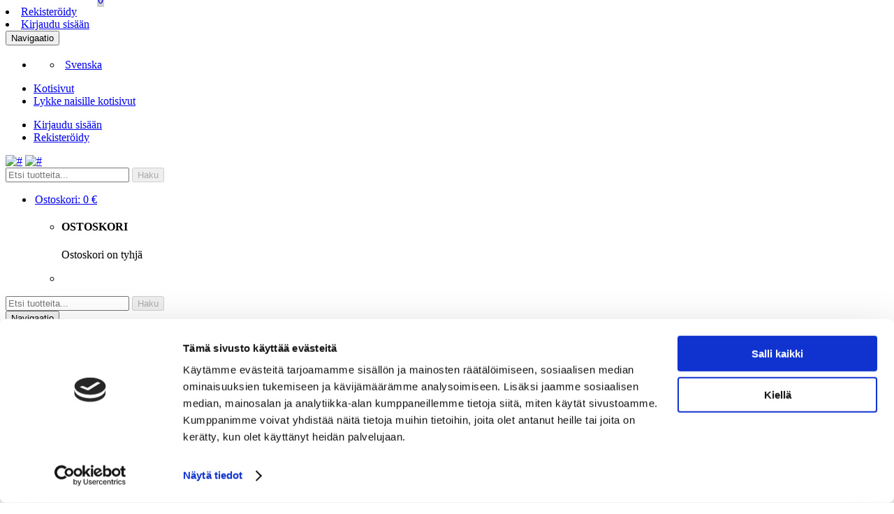

--- FILE ---
content_type: application/x-javascript
request_url: https://consentcdn.cookiebot.com/consentconfig/72eccf84-e023-4397-ad0f-471b4da6a068/kauppa.liikuntakeskuslykke.fi/configuration.js
body_size: 481
content:
CookieConsent.configuration.tags.push({id:187208526,type:"script",tagID:"",innerHash:"",outerHash:"",tagHash:"5134541114925",url:"https://consent.cookiebot.com/uc.js",resolvedUrl:"https://consent.cookiebot.com/uc.js",cat:[1]});CookieConsent.configuration.tags.push({id:187208561,type:"script",tagID:"",innerHash:"",outerHash:"",tagHash:"6104651970263",url:"",resolvedUrl:"",cat:[4]});CookieConsent.configuration.tags.push({id:187208562,type:"script",tagID:"",innerHash:"",outerHash:"",tagHash:"4718721887279",url:"https://www.googletagmanager.com/gtag/js?id=G-43EG4DJ9R1",resolvedUrl:"https://www.googletagmanager.com/gtag/js?id=G-43EG4DJ9R1",cat:[3,4]});